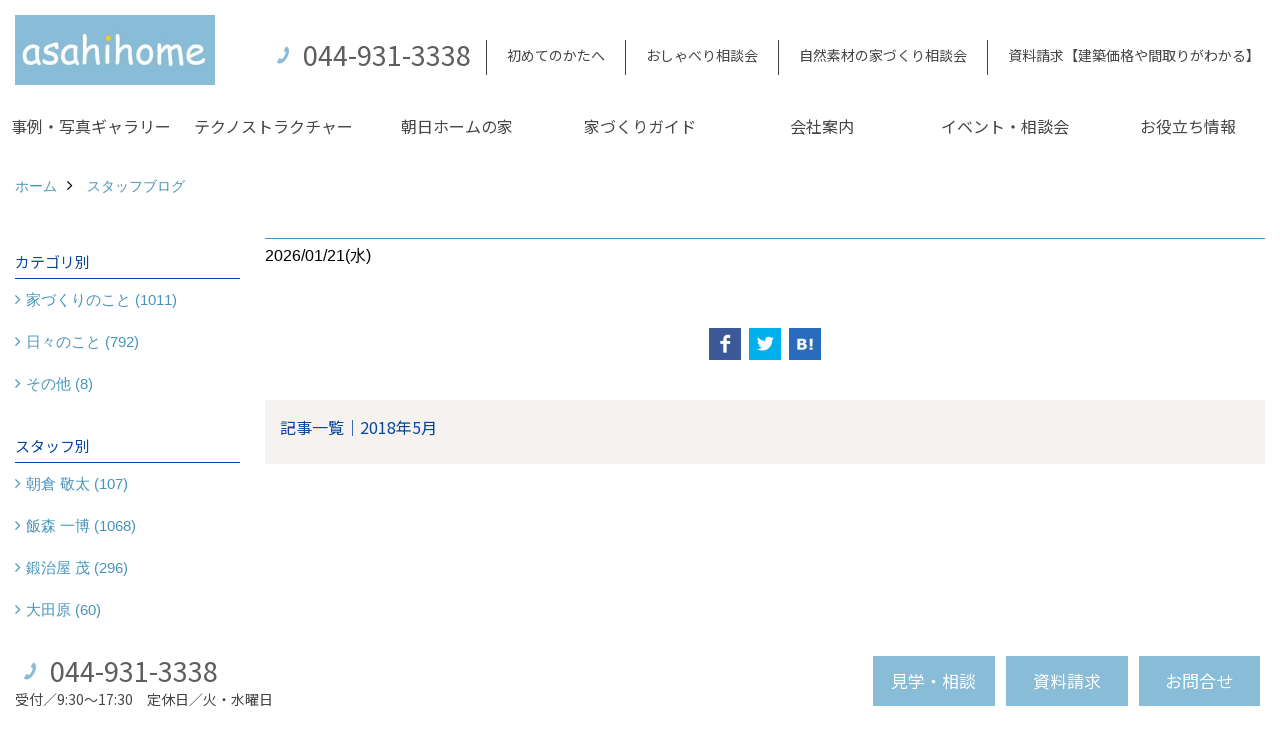

--- FILE ---
content_type: text/html; charset=UTF-8
request_url: https://www.asahi-ouchi.com/co_diary/calender/201805.html
body_size: 10937
content:
<!DOCTYPE html>
<html lang="ja">
<head prefix="og: http://ogp.me/ns# fb: http://ogp.me/ns/fb# article: http://ogp.me/ns/article#">
<meta http-equiv="Content-Type" content="text/html; charset=utf-8">
<base href="https://www.asahi-ouchi.com/">
<title>スタッフブログ 川崎・横浜でこだわりの注文住宅を建てるなら登戸の朝日ホーム公式HP</title>

<meta name="viewport" content="width=device-width,initial-scale=1">
<meta http-equiv="X-UA-Compatible" content="IE=edge">
<meta http-equiv="Expires" content="14400">
<meta name="format-detection" content="telephone=no">
<meta name="keywords" content="スタッフブログ,川崎市,多摩区,麻生区,青葉区,注文住宅,自然素材,テクノストラクチャー,工務店,間取り相談,朝日ホーム">
<meta name="description" content="スタッフブログ あなたの想いが自由に叶う～朝日ホームは本音でゆっくり話せる、お客様のこだわりに寄り添う家づくり。川崎市を中心に注文住宅を建てる工務店です。自然素材や性能等級などのご希望もお気軽にご相談下さい。">


<meta name="SKYPE_TOOLBAR" content="SKYPE_TOOLBAR_PARSER_COMPATIBLE">
<meta name="apple-mobile-web-app-title" content="株式会社朝日ホーム">
<meta property="og:type" content="article" />
<meta property="og:url" content="https://www.asahi-ouchi.com/co_diary/calender/201805.html" />
<meta property="og:title" content="スタッフブログ 川崎・横浜でこだわりの注文住宅を建てるなら登戸の朝日ホーム公式HP" />
<meta property="og:description" content="スタッフブログ あなたの想いが自由に叶う～朝日ホームは本音でゆっくり話せる、お客様のこだわりに寄り添う家づくり。川崎市を中心に注文住宅を建てる工務店です。自然素材や性能等級などのご希望もお気軽にご相談下さい。" />
<meta property="og:image" content="https://www.asahi-ouchi.com/assets/images/ogp_1200_700/1.jpg" />
<meta property="og:site_name" content="麻生区・多摩区・青葉区等でこだわりの注文住宅を叶える朝日ホーム 公式HP" />
<meta property="og:locale" content="ja_JP" />
<meta name="twitter:card" content="summary" />
<meta name="p:domain_verify" content="efe2f54a39bca3159dfcd87bbf31e0d6"/>

<meta name="robots" content="noindex,nofollow">


<link rel="stylesheet" href="assets/css/base.css?v=20260121">
<link rel="preload" href="assets/templates/css/site_design.css?v=20260121" as="style" onload="this.onload=null;this.rel='stylesheet'">

<link rel="stylesheet" href="assets/css/as_co.css?20260121">

<link rel="icon" href="https://www.asahi-ouchi.com/favicon.ico">
<link rel="apple-touch-icon" href="https://www.asahi-ouchi.com/assets/img/apple-touch-icon.png">

<link href="//maxcdn.bootstrapcdn.com/font-awesome/4.7.0/css/font-awesome.min.css" rel="subresource">
<link rel="preconnect" href="https://fonts.googleapis.com">
<link rel="preconnect" href="https://fonts.gstatic.com" crossorigin>
<link href="https://fonts.googleapis.com/css2?family=Noto+Sans+JP&family=Noto+Serif+JP&family=Zen+Kurenaido&display=swap" rel="stylesheet">

<script src="assets/js/jquery-2.2.4.min.js"></script>

<script defer>document.addEventListener('DOMContentLoaded', function(){const imagesDom = document.querySelectorAll('.rte_area img, .lazy img');imagesDom.forEach(img => {const width = img.getAttribute('width');const height = img.getAttribute('height');if (width && height) {img.style.aspectRatio = `${width} / ${height}`;}img.dataset.layzr = img.src;img.src = 'assets/img/blank.gif';});
});</script>



<script>if(self != top){window['ga-disable-G-WN24S7M3WH'] = true;top.location=self.location;}</script>


<script>(function(w,d,s,l,i){w[l]=w[l]||[];w[l].push({'gtm.start':
new Date().getTime(),event:'gtm.js'});var f=d.getElementsByTagName(s)[0],
j=d.createElement(s),dl=l!='dataLayer'?'&l='+l:'';j.async=true;j.src=
'https://www.googletagmanager.com/gtm.js?id='+i+dl;f.parentNode.insertBefore(j,f);
})(window,document,'script','dataLayer','GTM-M9F27K5');</script>

</head>

<body id="page57" class="normal">

<noscript><iframe src="https://www.googletagmanager.com/ns.html?id=GTM-M9F27K5"
height="0" width="0" style="display:none;visibility:hidden"></iframe></noscript>

<a id="top" name="top"></a>
<header>
<section id="header" class="clearfix">

<a href="https://www.asahi-ouchi.com/" id="logo"><img src="./assets/article_image_save/fOW20241218144918.jpg" alt="asahihome" width="400" height="140"></a>
<div id="headBtns" class="clearfix">
<div class="telInfo">
<div class="telicon"><?xml version="1.0" encoding="utf-8"?>
<!-- Generator: Adobe Illustrator 16.0.0, SVG Export Plug-In . SVG Version: 6.00 Build 0)  -->
<!DOCTYPE svg PUBLIC "-//W3C//DTD SVG 1.1//EN" "http://www.w3.org/Graphics/SVG/1.1/DTD/svg11.dtd">
<svg version="1.1" xmlns="http://www.w3.org/2000/svg" xmlns:xlink="http://www.w3.org/1999/xlink" x="0px" y="0px" width="30px" height="30px" viewBox="2.5 18.5 30 30" enable-background="new 2.5 18.5 30 30" xml:space="preserve">
<path d="M18.918,34.674c-0.809,1.379-1.676,2.342-2.609,2.95c-0.875,0.534,0,0-1.572-0.935c-0.246-0.15-0.707-0.354-0.854-0.107l-2.305,3.928c-0.19,0.32-0.022,0.615,0.522,0.963c2.592,1.635,6.643-0.646,9.324-5.213c2.684-4.57,2.783-9.349,0.189-10.988c-0.547-0.347-0.881-0.36-1.066-0.043l-2.305,3.93c-0.146,0.242,0.24,0.578,0.48,0.738c1.524,1.021,1.58-0.037,1.524,1.021C20.156,32.057,19.727,33.296,18.918,34.674z"/>
</svg>
</div>
<span class="tlb bc2 wf1">044-931-3338</span>
</div>
<ul class="flx">
<li class="btn01"><a class="wf1 bc2" href="co_navi/914947537a600194a4d96712a42fb52f-502.html" id="header_menu01">初めてのかたへ</a></li>
<li class="btn02"><a class="wf1 bc2" href="co_event/d5a3b09fe7db3a854466d42defb394e9.html" id="header_menu02">おしゃべり相談会</a></li>
<li class="btn03"><a class="wf1 bc2" href="co_event/1a5d06784524459bb1aed9eb8355ca0f-0.html" id="header_menu03">自然素材の家づくり相談会</a></li>
<li class="btn04"><a class="wf1 bc2" href="siryo/select.html" id="header_menu04">資料請求【建築価格や間取りがわかる】</a></li>
</ul>
</div>
<div class="spbtn"><div class="menu-button"><span class="tbn lbg"></span><span class="mbn lbg"></span><span class="bbn lbg"></span></div></div>
</section>
<nav id="navi" class="bg5">
<ul data-breakpoint="1000" class="navi_p bg3">
<li class="sp csb"><a class="wf1 nbc wbg solid bda bl" href="co_navi/914947537a600194a4d96712a42fb52f-502.html" id="menu01">初めてのかたへ</a></li>
<li class="sp csb"><a class="wf1 nbc wbg solid bda bl" href="co_event/d5a3b09fe7db3a854466d42defb394e9.html" id="menu02">おしゃべり相談会</a></li>
<li class="sp csb"><a class="wf1 nbc wbg solid bda bl" href="co_event/1a5d06784524459bb1aed9eb8355ca0f-0.html" id="menu03">自然素材の家づくり相談会</a></li>
<li class="sp csb"><a class="wf1 nbc wbg solid bda bl" href="siryo/select.html" id="menu04">資料請求【建築価格や間取りがわかる】</a></li>
<li class="sp"><div class="snsBox">
<a href="https://s.lmes.jp/landing-qr/1661142721-PBmJpYOr?uLand=5J9Bzg" target="_blank"><img src="./assets/article_image_save/gRC20220704121405r.png" alt="LINE" width="30" height="30"></a><a href="https://www.instagram.com/asahiouchi/" target="_blank"><img src="./assets/article_image_save/vyz20220704121255r.png" alt=" Instagram" width="30" height="30"></a><a href="https://www.pinterest.jp/asahihome/_saved/" target="_blank"><img src="./assets/article_image_save/oXH20220704121320r.png" alt="Pinterest" width="30" height="30"></a><a href="https://www.youtube.com/channel/UCjRtdvTqTtJlnhJ_eusY84g" target="_blank"><img src="./assets/article_image_save/eyK20220704121344r.png" alt="Youtube" width="30" height="30"></a><a href="https://www.tiktok.com/@asahihome" target="_blank"><img src="./assets/article_image_save/AwU20230118124325r.png" alt="TikTok" width="30" height="30"></a></div>
</li>
<li id="gn1"><a class="wf1 nbc" id="menu事例・写真ギャラリー" href="co_photo.html">事例・写真ギャラリー</a><ul class="solid bda lbl wbg"><li class="bl"><a class="wf1 bc2 bg2" id="menuフォトギャラリー" href="co_photo.html">フォトギャラリー</a></li><li class="bl"><a class="wf1 bc2 bg2" id="menu完工事例" href="co_kanko_voice.html">完工事例</a></li><li class="bl"><a class="wf1 bc2 bg2" id="menu間取り事例集" href="co_navi/34d397c2834218e5c004c8ef6f5c23e4-397.html">間取り事例集</a></li><li class="bl"><a class="wf1 bc2 bg2" id="menuお客様の声" href="co_visit.html">お客様の声</a></li><li class="bl"><span class="touch-button sbg wbc">閉じる</span></li></ul></li><li id="gn2"><a class="wf1 nbc" id="menuテクノストラクチャー" href="co_navi/a7a016b5d0183990a3a9c073ec09777a-495.html">テクノストラクチャー</a><ul class="solid bda lbl wbg"><li class="bl"><a class="wf1 bc2 bg2" id="menuテクノストラクチャーEX" href="co_navi/a7a016b5d0183990a3a9c073ec09777a-495.html">テクノストラクチャーEX</a></li><li class="bl"><a class="wf1 bc2 bg2" id="menuパナソニックビルダーズグループ" href="co_navi/bc005c6758d0334007bb8949c952f311-501.html">パナソニックビルダーズグループ</a></li><li class="bl"><span class="touch-button sbg wbc">閉じる</span></li></ul></li><li id="gn3"><a class="wf1 nbc" id="menu朝日ホームの家" href="co_navi/914947537a600194a4d96712a42fb52f-502.html">朝日ホームの家</a><ul class="solid bda lbl wbg"><li class="bl"><a class="wf1 bc2 bg2" id="menu初めてのかたへ" href="co_navi/914947537a600194a4d96712a42fb52f-502.html">初めてのかたへ</a></li><li class="bl"><a class="wf1 bc2 bg2" id="menu高性能な家を叶える標準仕様" href="co_navi/9a388a6f9baae538bbf5af23c5c7882a-499.html">高性能な家を叶える標準仕様</a></li><li class="bl"><a class="wf1 bc2 bg2" id="menu自然素材を使用した体にやさしい家" href="co_navi/656959ac0c01cbbdbd224df295de851c-500.html">自然素材を使用した体にやさしい家</a></li><li class="bl"><a class="wf1 bc2 bg2" id="menu朝日ホームが大切にしていること" href="co_navi/ed2d405634bec4178b4a171bfb482e84-446.html">朝日ホームが大切にしていること</a></li><li class="bl"><a class="wf1 bc2 bg2" id="menu朝日ホームの特徴" href="co_navi/f310da5feeaee032a8da3f6516c40be3-433.html">朝日ホームの特徴</a></li><li class="bl"><a class="wf1 bc2 bg2" id="menu朝日ホームの家づくり" href="co_navi/c0837a946102ddd96f6f516784c2d4bb-470.html">朝日ホームの家づくり</a></li><li class="bl"><span class="touch-button sbg wbc">閉じる</span></li></ul></li><li id="gn4"><a class="wf1 nbc" id="menu家づくりガイド" href="co_navi/34b9a5ff8b1fbc9e4f7b98195f7688b5-488.html">家づくりガイド</a><ul class="solid bda lbl wbg"><li class="bl"><a class="wf1 bc2 bg2" id="menu知っておきたい「構造」のこと" href="co_navi/34b9a5ff8b1fbc9e4f7b98195f7688b5-488.html">知っておきたい「構造」のこと</a></li><li class="bl"><a class="wf1 bc2 bg2" id="menu知っておきたい「性能」のこと" href="co_navi/e3a6aa95f3046761dd5abd218f6077a1-489.html">知っておきたい「性能」のこと</a></li><li class="bl"><a class="wf1 bc2 bg2" id="menu家づくりの流れ～あなたの家が建つまで～" href="co_navi/13b823273d9ec94e38ae379759be0cd4-435.html">家づくりの流れ～あなたの家が建つまで～</a></li><li class="bl"><a class="wf1 bc2 bg2" id="menu注文住宅について" href="co_navi/f7ed5833752f392ba966d120fe01ef85-436.html">注文住宅について</a></li><li class="bl"><a class="wf1 bc2 bg2" id="menuよくあるご質問" href="co_navi/78395e5de2d8a661a10d6d66343a17e7-438.html">よくあるご質問</a></li><li class="bl"><span class="touch-button sbg wbc">閉じる</span></li></ul></li><li id="gn5"><a class="wf1 nbc" id="menu会社案内" href="co_navi/55ad3e35693e03f0d09ad91f19cae1cb-318.html">会社案内</a><ul class="solid bda lbl wbg"><li class="bl"><a class="wf1 bc2 bg2" id="menu会社概要" href="co_navi/55ad3e35693e03f0d09ad91f19cae1cb-318.html">会社概要</a></li><li class="bl"><a class="wf1 bc2 bg2" id="menuアクセス" href="co_navi/276214dcb039eb3240d5a6587cb17856-319.html">アクセス</a></li><li class="bl"><a class="wf1 bc2 bg2" id="menuスタッフ紹介" href="co_staff.html">スタッフ紹介</a></li><li class="bl"><a class="wf1 bc2 bg2" id="menuスタッフブログ" href="co_diary.html">スタッフブログ</a></li><li class="bl"><a class="wf1 bc2 bg2" id="menu朝日ホーム公式SNS" href="co_navi/40ed604b728e73d2dad37984d342a470-402.html">朝日ホーム公式SNS</a></li><li class="bl"><a class="wf1 bc2 bg2" id="menuプライバシーポリシー" href="co_navi/38913c30373cdc7e81391880fcd8ad4e-323.html">プライバシーポリシー</a></li><li class="bl"><a class="wf1 bc2 bg2" id="menuZEHビルダーズ" href="co_navi/50fb378eb40789d18d4f6b12cc023227-505.html">ZEHビルダーズ</a></li><li class="bl"><a class="wf1 bc2 bg2" id="menuお知らせ" href="co_navi/87d22331c64a8df641f5a3edc0cd26ce-346.html">お知らせ</a></li><li class="bl"><span class="touch-button sbg wbc">閉じる</span></li></ul></li><li id="gn6"><a class="wf1 nbc" id="menuイベント・相談会" href="co_event/d5a3b09fe7db3a854466d42defb394e9.html">イベント・相談会</a><ul class="solid bda lbl wbg"><li class="bl"><a class="wf1 bc2 bg2" id="menuおしゃべり相談会　-ゆっくり話して家づくりの疑問を解消-" href="co_event/d5a3b09fe7db3a854466d42defb394e9.html">おしゃべり相談会　-ゆっくり話して家づくりの疑問を解消-</a></li><li class="bl"><a class="wf1 bc2 bg2" id="menu自然素材の家づくり相談会　-体にやさしい住まいづくり-" href="https://www.asahi-ouchi.com/co_event/1a5d06784524459bb1aed9eb8355ca0f-0.html" target="_blank">自然素材の家づくり相談会　-体にやさしい住まいづくり-</a></li><li class="bl"><a class="wf1 bc2 bg2" id="menu【施工範囲の土地限定】土地のセカンドオピニオン" href="https://www.asahi-ouchi.com/co_event/2b9bfc2da8dc35ebbdcaef644cc571a0-0.html" target="_blank">【施工範囲の土地限定】土地のセカンドオピニオン</a></li><li class="bl"><a class="wf1 bc2 bg2" id="menu一級建築士と考える『間取り相談会』" href="https://www.asahi-ouchi.com/co_event/433138d9ff64ec749f95ce1227342de3.html" target="_blank">一級建築士と考える『間取り相談会』</a></li><li class="bl"><a class="wf1 bc2 bg2" id="menuLINEやZoomでオンライン相談" href="co_event/a6da61537bd5933bfd4c0c0fba3c97fb-0.html">LINEやZoomでオンライン相談</a></li><li class="bl"><a class="wf1 bc2 bg2" id="menu家づくりを始める前に知っておきたい耐震の真実　-家族を守る住まい-" href="co_event/50aefa9f47c25b06c68ea69db5b8bf78-0.html">家づくりを始める前に知っておきたい耐震の真実　-家族を守る住まい-</a></li><li class="bl"><span class="touch-button sbg wbc">閉じる</span></li></ul></li><li id="gn7"><a class="wf1 nbc" id="menuお役立ち情報" href="https://www.asahi-ouchi.com/co_mame.html" target="_blank">お役立ち情報</a><ul class="solid bda lbl wbg"><li class="bl"><a class="wf1 bc2 bg2" id="menuLINEコラム" href="https://www.asahi-ouchi.com/co_mame.html" target="_blank">LINEコラム</a></li><li class="bl"><a class="wf1 bc2 bg2" id="menu収納" href="co_mame/c/190/353/">収納</a></li><li class="bl"><a class="wf1 bc2 bg2" id="menuインテリア" href="co_mame/c/190/191/">インテリア</a></li><li class="bl"><a class="wf1 bc2 bg2" id="menuマネー" href="co_mame/c/190/366/">マネー</a></li><li class="bl"><a class="wf1 bc2 bg2" id="menu防災" href="co_mame/c/190/395/">防災</a></li><li class="bl"><a class="wf1 bc2 bg2" id="menuペット" href="co_navi/94fafd98ed8bdbc2fd0e641f3ad1c514-482.html">ペット</a></li><li class="bl"><span class="touch-button sbg wbc">閉じる</span></li></ul></li>

<li class="sp"><a class="wf1 nbc wbg" href="sitemap.html" id="menu_sitemap">サイトマップ</a></li>
<li class="sp"><div class="menu-button sbg wbc">メニューを閉じる</div></li>
</ul>
</nav>
</header>
<main id="wrapper">
<article>

<section id="contents" class="clf">


<div id="breadCrumbs" class="clearfix">
<ul itemscope itemtype="http://schema.org/BreadcrumbList">
<li itemprop="itemListElement" itemscope itemtype="http://schema.org/ListItem"><a href="https://www.asahi-ouchi.com/" itemprop="item"><span itemprop="name">ホーム</span></a><meta itemprop="position" content="1" /></li>
<li itemprop="itemListElement" itemscope itemtype="http://schema.org/ListItem"><a href="https://www.asahi-ouchi.com/co_diary.html" itemprop="item"><span itemprop="name">スタッフブログ</span></a><meta itemprop="position" content="2" /></li>
</ul>
</div>


<div id="mainCont">



<div id="articleTitle" class="diary">
<h1 class="wf1 tbc bdb solid lbl"></h1>
<div class="info">
<span>2026/01/21(水)</span>
</div>
</div>


<div class="rte_area">


</div>

<nav class="sns">
<ul>
<li class="facebook"><a href="https://www.facebook.com/share.php?u=https://www.asahi-ouchi.com/co_diary/calender/201805.html" onclick="window.open(this.href,'facebookwindow','width=550,height=450,personalbar=0,toolbar=0,scrollbars=1,resizable=1');return false;"><img width="32" height="32" src="assets/img/share/icon_fb.png" alt="Facebook - いいね" /></a></li>
<li class="twitter"><a href="https://twitter.com/share?text=&url=https://www.asahi-ouchi.com/co_diary/calender/201805.html" onClick="window.open(encodeURI(decodeURI(this.href)), 'tweetwindow', 'width=650, height=470, personalbar=0, toolbar=0, scrollbars=1, sizable=1'); return false;" rel="nofollow"><img width="32" height="32" src="assets/img/share/icon_tw.png" alt="Twitter - ツイート"></a></li>
<li class="line"><a href="https://line.me/R/msg/text/?株式会社朝日ホーム  https://www.asahi-ouchi.com/co_diary/calender/201805.html"><img width="32" height="32" src="assets/img/share/icon_ln.png" alt="LINEで送る" /></a></li>
<li class="hatena"><a href="https://b.hatena.ne.jp/entry/https://www.asahi-ouchi.com/co_diary/calender/201805.html" class="hatena-bookmark-button" data-hatena-bookmark-title="株式会社朝日ホーム " data-hatena-bookmark-layout="simple" data-hatena-bookmark-lang="ja" title="このエントリーをはてなブックマークに追加"><img width="32" height="32" src="assets/img/share/icon_hb.png" alt="この記事をはてなブックマークに追加" style="border: none;" /></a></li>
</ul>
</nav>

<aside id="article_list" class="bg4">
<h2 class="wf1 tbc">記事一覧｜2018年5月</h2>
<ul>
</ul>
</aside>

<form name="pager_form" method="GET" action=""><input type="hidden" name="current" value="1"/></form>


</div>


<aside id="side_menu_diary">

<div id="dCatList">
<h2 class="wf1 tbc bdb solid bbl">カテゴリ別</h2>
<ul class="cate_sub">
<li><a href="co_diary/c/1/2/">家づくりのこと (1011)</a></li><li><a href="co_diary/c/1/3/">日々のこと (792)</a></li><li><a href="co_diary/c/1/4/">その他 (8)</a></li></ul>
<h2 class="wf1 tbc bdb solid bbl">スタッフ別</h2>
<ul class="cate_sub">
<li><a href="co_diary/c/89/111/">朝倉 敬太 (107)</a></li><li><a href="co_diary/c/89/112/">飯森 一博 (1068)</a></li><li><a href="co_diary/c/89/181/">鍛治屋 茂 (296)</a></li><li><a href="co_diary/c/89/116/">大田原 (60)</a></li><li><a href="co_diary/c/89/467/">まめみ (54)</a></li><li><a href="co_diary/c/89/114/">未分類 (21)</a></li><li><a href="co_diary/c/89/468/">朝倉 聖太 (55)</a></li><li><a href="co_diary/c/89/469/">あんぱん (110)</a></li></ul>
</div>


<div id="calendar" class="bg2">
<h2 class="wf1 bc2 tac bdb solid bbl">2018年5月</h2>
<table class="bc2">
<thead><tr><th>日</th><th>月</th><th>火</th><th>水</th><th>木</th><th>金</th><th>土</th></tr></thead>
<tbody>
<tr>
<td>&nbsp;</td>
<td>&nbsp;</td>
<td>1</td>
<td>2</td>
<td>3</td>
<td>4</td>
<td>5</td>
</tr>
<tr>
<td>6</td>
<td>7</td>
<td>8</td>
<td>9</td>
<td>10</td>
<td>11</td>
<td>12</td>
</tr>
<tr>
<td>13</td>
<td>14</td>
<td>15</td>
<td>16</td>
<td>17</td>
<td>18</td>
<td>19</td>
</tr>
<tr>
<td>20</td>
<td>21</td>
<td>22</td>
<td>23</td>
<td>24</td>
<td>25</td>
<td>26</td>
</tr>
<tr>
<td>27</td>
<td>28</td>
<td>29</td>
<td>30</td>
<td>31</td>
<td>&nbsp;</td>
<td>&nbsp;</td>
</tr>
</tbody>
</table>
<div class="clearfix np bdt solid bbl"><a class="prev" href="co_diary/calender/201804.html">前月</a><a class="next" href="co_diary/calender/201806.html">翌月</a></div>
</div>



<div id="archiveBox">
<h2 class="wf1 tbc bdb solid bbl">アーカイブ</h2>
<form name="archive" method="POST" action="">
<select name="number" id="number_select" onchange="document.location=form.number.options[form.number.selectedIndex].value;">
<option selected="selected">月別で見る</option>
<option value="co_diary/calender/202601.html"><a href="co_diary/calender/202601.html">2026年01月(4 件)</a></option>
<option value="co_diary/calender/202512.html"><a href="co_diary/calender/202512.html">2025年12月(4 件)</a></option>
<option value="co_diary/calender/202511.html"><a href="co_diary/calender/202511.html">2025年11月(1 件)</a></option>
<option value="co_diary/calender/202510.html"><a href="co_diary/calender/202510.html">2025年10月(4 件)</a></option>
<option value="co_diary/calender/202509.html"><a href="co_diary/calender/202509.html">2025年09月(6 件)</a></option>
<option value="co_diary/calender/202508.html"><a href="co_diary/calender/202508.html">2025年08月(7 件)</a></option>
<option value="co_diary/calender/202507.html"><a href="co_diary/calender/202507.html">2025年07月(8 件)</a></option>
<option value="co_diary/calender/202506.html"><a href="co_diary/calender/202506.html">2025年06月(5 件)</a></option>
<option value="co_diary/calender/202505.html"><a href="co_diary/calender/202505.html">2025年05月(7 件)</a></option>
<option value="co_diary/calender/202504.html"><a href="co_diary/calender/202504.html">2025年04月(9 件)</a></option>
<option value="co_diary/calender/202503.html"><a href="co_diary/calender/202503.html">2025年03月(11 件)</a></option>
<option value="co_diary/calender/202502.html"><a href="co_diary/calender/202502.html">2025年02月(13 件)</a></option>
<option value="co_diary/calender/202501.html"><a href="co_diary/calender/202501.html">2025年01月(13 件)</a></option>
<option value="co_diary/calender/202412.html"><a href="co_diary/calender/202412.html">2024年12月(14 件)</a></option>
<option value="co_diary/calender/202411.html"><a href="co_diary/calender/202411.html">2024年11月(16 件)</a></option>
<option value="co_diary/calender/202410.html"><a href="co_diary/calender/202410.html">2024年10月(26 件)</a></option>
<option value="co_diary/calender/202409.html"><a href="co_diary/calender/202409.html">2024年09月(22 件)</a></option>
<option value="co_diary/calender/202408.html"><a href="co_diary/calender/202408.html">2024年08月(15 件)</a></option>
<option value="co_diary/calender/202407.html"><a href="co_diary/calender/202407.html">2024年07月(20 件)</a></option>
<option value="co_diary/calender/202406.html"><a href="co_diary/calender/202406.html">2024年06月(22 件)</a></option>
<option value="co_diary/calender/202405.html"><a href="co_diary/calender/202405.html">2024年05月(16 件)</a></option>
<option value="co_diary/calender/202404.html"><a href="co_diary/calender/202404.html">2024年04月(18 件)</a></option>
<option value="co_diary/calender/202403.html"><a href="co_diary/calender/202403.html">2024年03月(15 件)</a></option>
<option value="co_diary/calender/202402.html"><a href="co_diary/calender/202402.html">2024年02月(12 件)</a></option>
<option value="co_diary/calender/202401.html"><a href="co_diary/calender/202401.html">2024年01月(10 件)</a></option>
<option value="co_diary/calender/202312.html"><a href="co_diary/calender/202312.html">2023年12月(16 件)</a></option>
<option value="co_diary/calender/202311.html"><a href="co_diary/calender/202311.html">2023年11月(21 件)</a></option>
<option value="co_diary/calender/202310.html"><a href="co_diary/calender/202310.html">2023年10月(25 件)</a></option>
<option value="co_diary/calender/202309.html"><a href="co_diary/calender/202309.html">2023年09月(24 件)</a></option>
<option value="co_diary/calender/202308.html"><a href="co_diary/calender/202308.html">2023年08月(21 件)</a></option>
<option value="co_diary/calender/202307.html"><a href="co_diary/calender/202307.html">2023年07月(30 件)</a></option>
<option value="co_diary/calender/202306.html"><a href="co_diary/calender/202306.html">2023年06月(19 件)</a></option>
<option value="co_diary/calender/202305.html"><a href="co_diary/calender/202305.html">2023年05月(16 件)</a></option>
<option value="co_diary/calender/202304.html"><a href="co_diary/calender/202304.html">2023年04月(18 件)</a></option>
<option value="co_diary/calender/202303.html"><a href="co_diary/calender/202303.html">2023年03月(22 件)</a></option>
<option value="co_diary/calender/202302.html"><a href="co_diary/calender/202302.html">2023年02月(17 件)</a></option>
<option value="co_diary/calender/202301.html"><a href="co_diary/calender/202301.html">2023年01月(19 件)</a></option>
<option value="co_diary/calender/202212.html"><a href="co_diary/calender/202212.html">2022年12月(17 件)</a></option>
<option value="co_diary/calender/202211.html"><a href="co_diary/calender/202211.html">2022年11月(20 件)</a></option>
<option value="co_diary/calender/202210.html"><a href="co_diary/calender/202210.html">2022年10月(23 件)</a></option>
<option value="co_diary/calender/202209.html"><a href="co_diary/calender/202209.html">2022年09月(23 件)</a></option>
<option value="co_diary/calender/202208.html"><a href="co_diary/calender/202208.html">2022年08月(16 件)</a></option>
<option value="co_diary/calender/202207.html"><a href="co_diary/calender/202207.html">2022年07月(21 件)</a></option>
<option value="co_diary/calender/202206.html"><a href="co_diary/calender/202206.html">2022年06月(14 件)</a></option>
<option value="co_diary/calender/202205.html"><a href="co_diary/calender/202205.html">2022年05月(16 件)</a></option>
<option value="co_diary/calender/202204.html"><a href="co_diary/calender/202204.html">2022年04月(19 件)</a></option>
<option value="co_diary/calender/202203.html"><a href="co_diary/calender/202203.html">2022年03月(20 件)</a></option>
<option value="co_diary/calender/202202.html"><a href="co_diary/calender/202202.html">2022年02月(19 件)</a></option>
<option value="co_diary/calender/202201.html"><a href="co_diary/calender/202201.html">2022年01月(21 件)</a></option>
<option value="co_diary/calender/202112.html"><a href="co_diary/calender/202112.html">2021年12月(23 件)</a></option>
<option value="co_diary/calender/202111.html"><a href="co_diary/calender/202111.html">2021年11月(21 件)</a></option>
<option value="co_diary/calender/202110.html"><a href="co_diary/calender/202110.html">2021年10月(23 件)</a></option>
<option value="co_diary/calender/202109.html"><a href="co_diary/calender/202109.html">2021年09月(21 件)</a></option>
<option value="co_diary/calender/202108.html"><a href="co_diary/calender/202108.html">2021年08月(15 件)</a></option>
<option value="co_diary/calender/202107.html"><a href="co_diary/calender/202107.html">2021年07月(25 件)</a></option>
<option value="co_diary/calender/202106.html"><a href="co_diary/calender/202106.html">2021年06月(19 件)</a></option>
<option value="co_diary/calender/202105.html"><a href="co_diary/calender/202105.html">2021年05月(18 件)</a></option>
<option value="co_diary/calender/202104.html"><a href="co_diary/calender/202104.html">2021年04月(17 件)</a></option>
<option value="co_diary/calender/202103.html"><a href="co_diary/calender/202103.html">2021年03月(25 件)</a></option>
<option value="co_diary/calender/202102.html"><a href="co_diary/calender/202102.html">2021年02月(18 件)</a></option>
<option value="co_diary/calender/202101.html"><a href="co_diary/calender/202101.html">2021年01月(20 件)</a></option>
<option value="co_diary/calender/202012.html"><a href="co_diary/calender/202012.html">2020年12月(19 件)</a></option>
<option value="co_diary/calender/202011.html"><a href="co_diary/calender/202011.html">2020年11月(33 件)</a></option>
<option value="co_diary/calender/202010.html"><a href="co_diary/calender/202010.html">2020年10月(22 件)</a></option>
<option value="co_diary/calender/202009.html"><a href="co_diary/calender/202009.html">2020年09月(26 件)</a></option>
<option value="co_diary/calender/202008.html"><a href="co_diary/calender/202008.html">2020年08月(26 件)</a></option>
<option value="co_diary/calender/202007.html"><a href="co_diary/calender/202007.html">2020年07月(35 件)</a></option>
<option value="co_diary/calender/202006.html"><a href="co_diary/calender/202006.html">2020年06月(38 件)</a></option>
<option value="co_diary/calender/202005.html"><a href="co_diary/calender/202005.html">2020年05月(35 件)</a></option>
<option value="co_diary/calender/202004.html"><a href="co_diary/calender/202004.html">2020年04月(41 件)</a></option>
<option value="co_diary/calender/202003.html"><a href="co_diary/calender/202003.html">2020年03月(37 件)</a></option>
<option value="co_diary/calender/202002.html"><a href="co_diary/calender/202002.html">2020年02月(33 件)</a></option>
<option value="co_diary/calender/202001.html"><a href="co_diary/calender/202001.html">2020年01月(23 件)</a></option>
<option value="co_diary/calender/201912.html"><a href="co_diary/calender/201912.html">2019年12月(26 件)</a></option>
<option value="co_diary/calender/201911.html"><a href="co_diary/calender/201911.html">2019年11月(40 件)</a></option>
<option value="co_diary/calender/201910.html"><a href="co_diary/calender/201910.html">2019年10月(36 件)</a></option>
<option value="co_diary/calender/201909.html"><a href="co_diary/calender/201909.html">2019年09月(33 件)</a></option>
<option value="co_diary/calender/201908.html"><a href="co_diary/calender/201908.html">2019年08月(24 件)</a></option>
<option value="co_diary/calender/201907.html"><a href="co_diary/calender/201907.html">2019年07月(30 件)</a></option>
<option value="co_diary/calender/201906.html"><a href="co_diary/calender/201906.html">2019年06月(27 件)</a></option>
<option value="co_diary/calender/201905.html"><a href="co_diary/calender/201905.html">2019年05月(23 件)</a></option>
<option value="co_diary/calender/201904.html"><a href="co_diary/calender/201904.html">2019年04月(29 件)</a></option>
<option value="co_diary/calender/201903.html"><a href="co_diary/calender/201903.html">2019年03月(45 件)</a></option>
<option value="co_diary/calender/201902.html"><a href="co_diary/calender/201902.html">2019年02月(39 件)</a></option>
<option value="co_diary/calender/201901.html"><a href="co_diary/calender/201901.html">2019年01月(43 件)</a></option>
<option value="co_diary/calender/201610.html"><a href="co_diary/calender/201610.html">2016年10月(1 件)</a></option>
<option value="co_diary/calender/201403.html"><a href="co_diary/calender/201403.html">2014年03月(1 件)</a></option>
</select>
</form>
</div>



<div id="spCat">
<form>
<select name="category" onchange="document.location=form.category.options[form.category.selectedIndex].value;">
<option selected="selected">カテゴリ別</option>
<option value="co_diary/c/1/2/">家づくりのこと(1011)<option value="co_diary/c/1/3/">日々のこと(792)<option value="co_diary/c/1/4/">その他(8)</select>
</form>
<form>
<select name="category" onchange="document.location=form.category.options[form.category.selectedIndex].value;">
<option selected="selected">スタッフ別</option>
<option value="co_diary/c/89/111/">朝倉 敬太(107)<option value="co_diary/c/89/112/">飯森 一博(1068)<option value="co_diary/c/89/181/">鍛治屋 茂(296)<option value="co_diary/c/89/116/">大田原(60)<option value="co_diary/c/89/467/">まめみ(54)<option value="co_diary/c/89/114/">未分類(21)<option value="co_diary/c/89/468/">朝倉 聖太(55)<option value="co_diary/c/89/469/">あんぱん(110)</select>
</form>
</div>
</aside>

</section>
</article>
</main>
<footer class="wbg">
<section id="footerMenu" class="flx wrap">
<div class="fmenu">
<h5 class="wf1"><label for="menu1" class="pt">事例・写真ギャラリー</label></h5>
<input type="checkbox" id="menu1" class="accordion" />
<ul id="links1">
<li><a href="co_photo.html" class="pt">フォトギャラリー</a></li><li><a href="co_kanko_voice.html" class="pt">完工事例</a></li><li><a href="co_navi/34d397c2834218e5c004c8ef6f5c23e4-397.html" class="pt">間取り事例集 (13)</a></li><li><a href="co_visit.html" class="pt">お客様の声</a></li></ul>
</div>
<div class="fmenu">
<h5 class="wf1"><label for="menu2" class="pt">テクノストラクチャー</label></h5>
<input type="checkbox" id="menu2" class="accordion" />
<ul id="links2">
<li><a href="co_navi/a7a016b5d0183990a3a9c073ec09777a-495.html" class="pt">テクノストラクチャーEX</a></li><li><a href="co_navi/bc005c6758d0334007bb8949c952f311-501.html" class="pt">パナソニックビルダーズグループ</a></li></ul>
</div>
<div class="fmenu">
<h5 class="wf1"><label for="menu3" class="pt">朝日ホームの家</label></h5>
<input type="checkbox" id="menu3" class="accordion" />
<ul id="links3">
<li><a href="co_navi/914947537a600194a4d96712a42fb52f-502.html" class="pt">初めてのかたへ</a></li><li><a href="co_navi/9a388a6f9baae538bbf5af23c5c7882a-499.html" class="pt">高性能な家を叶える標準仕様</a></li><li><a href="co_navi/656959ac0c01cbbdbd224df295de851c-500.html" class="pt">自然素材を使用した体にやさしい家</a></li><li><a href="co_navi/ed2d405634bec4178b4a171bfb482e84-446.html" class="pt">朝日ホームが大切にしていること</a></li><li><a href="co_navi/f310da5feeaee032a8da3f6516c40be3-433.html" class="pt">朝日ホームの特徴</a></li><li><a href="co_navi/c0837a946102ddd96f6f516784c2d4bb-470.html" class="pt">朝日ホームの家づくり</a></li></ul>
</div>
<div class="fmenu">
<h5 class="wf1"><label for="menu4" class="pt">家づくりガイド</label></h5>
<input type="checkbox" id="menu4" class="accordion" />
<ul id="links4">
<li><a href="co_navi/34b9a5ff8b1fbc9e4f7b98195f7688b5-488.html" class="pt">知っておきたい「構造」のこと</a></li><li><a href="co_navi/e3a6aa95f3046761dd5abd218f6077a1-489.html" class="pt">知っておきたい「性能」のこと</a></li><li><a href="co_navi/13b823273d9ec94e38ae379759be0cd4-435.html" class="pt">家づくりの流れ～あなたの家が建つまで～</a></li><li><a href="co_navi/f7ed5833752f392ba966d120fe01ef85-436.html" class="pt">注文住宅について (9)</a></li><li><a href="co_navi/78395e5de2d8a661a10d6d66343a17e7-438.html" class="pt">よくあるご質問 (64)</a></li></ul>
</div>
<div class="fmenu">
<h5 class="wf1"><label for="menu5" class="pt">会社案内</label></h5>
<input type="checkbox" id="menu5" class="accordion" />
<ul id="links5">
<li><a href="co_navi/55ad3e35693e03f0d09ad91f19cae1cb-318.html" class="pt">会社概要</a></li><li><a href="co_navi/276214dcb039eb3240d5a6587cb17856-319.html" class="pt">アクセス</a></li><li><a href="co_staff.html" class="pt">スタッフ紹介</a></li><li><a href="co_diary.html" class="pt">スタッフブログ</a></li><li><a href="co_navi/40ed604b728e73d2dad37984d342a470-402.html" class="pt">朝日ホーム公式SNS (2)</a></li><li><a href="co_navi/38913c30373cdc7e81391880fcd8ad4e-323.html" class="pt">プライバシーポリシー</a></li><li><a href="co_navi/50fb378eb40789d18d4f6b12cc023227-505.html" class="pt">ZEHビルダーズ</a></li><li><a href="co_navi/87d22331c64a8df641f5a3edc0cd26ce-346.html" class="pt">お知らせ (9)</a></li></ul>
</div>
<div class="fmenu">
<h5 class="wf1"><label for="menu6" class="pt">イベント・相談会</label></h5>
<input type="checkbox" id="menu6" class="accordion" />
<ul id="links6">
<li><a href="co_event/d5a3b09fe7db3a854466d42defb394e9.html" class="pt">おしゃべり相談会　-ゆっくり話して家づくりの疑問を解消-</a></li><li><a href="https://www.asahi-ouchi.com/co_event/1a5d06784524459bb1aed9eb8355ca0f-0.html" target="_blank" class="pt">自然素材の家づくり相談会　-体にやさしい住まいづくり-</a></li><li><a href="https://www.asahi-ouchi.com/co_event/2b9bfc2da8dc35ebbdcaef644cc571a0-0.html" target="_blank" class="pt">【施工範囲の土地限定】土地のセカンドオピニオン</a></li><li><a href="https://www.asahi-ouchi.com/co_event/433138d9ff64ec749f95ce1227342de3.html" target="_blank" class="pt">一級建築士と考える『間取り相談会』</a></li><li><a href="co_event/a6da61537bd5933bfd4c0c0fba3c97fb-0.html" class="pt">LINEやZoomでオンライン相談</a></li><li><a href="co_event/50aefa9f47c25b06c68ea69db5b8bf78-0.html" class="pt">家づくりを始める前に知っておきたい耐震の真実　-家族を守る住まい-</a></li></ul>
</div>
<div class="fmenu">
<h5 class="wf1"><label for="menu7" class="pt">お役立ち情報</label></h5>
<input type="checkbox" id="menu7" class="accordion" />
<ul id="links7">
<li><a href="https://www.asahi-ouchi.com/co_mame.html" target="_blank" class="pt">LINEコラム</a></li><li><a href="co_mame/c/190/353/" class="pt">収納</a></li><li><a href="co_mame/c/190/191/" class="pt">インテリア</a></li><li><a href="co_mame/c/190/366/" class="pt">マネー</a></li><li><a href="co_mame/c/190/395/" class="pt">防災</a></li><li><a href="co_navi/94fafd98ed8bdbc2fd0e641f3ad1c514-482.html" class="pt">ペット</a></li></ul>
</div>

</section>

<section id="companyInfo" class="inner">
<aside class="snsBox">
<ul class="flx">
<li><a href="https://s.lmes.jp/landing-qr/1661142721-PBmJpYOr?uLand=5J9Bzg" target="_blank"><img src="./assets/article_image_save/gRC20220704121405r.png" alt="LINE" width="30" height="30"></a></li><li><a href="https://www.instagram.com/asahiouchi/" target="_blank"><img src="./assets/article_image_save/vyz20220704121255r.png" alt=" Instagram" width="30" height="30"></a></li><li><a href="https://www.pinterest.jp/asahihome/_saved/" target="_blank"><img src="./assets/article_image_save/oXH20220704121320r.png" alt="Pinterest" width="30" height="30"></a></li><li><a href="https://www.youtube.com/channel/UCjRtdvTqTtJlnhJ_eusY84g" target="_blank"><img src="./assets/article_image_save/eyK20220704121344r.png" alt="Youtube" width="30" height="30"></a></li><li><a href="https://www.tiktok.com/@asahihome" target="_blank"><img src="./assets/article_image_save/AwU20230118124325r.png" alt="TikTok" width="30" height="30"></a></li></ul>
</aside>


<p>
株式会社朝日ホーム<br>
〒214-0014　<br class="sp">
川崎市多摩区登戸2074-1 ヴィラサンライト1F　<a href="https://goo.gl/maps/FaeScp9udv9JCgRS9" target="_blank" class="pt">地図</a>　<br class="tb">
TEL：<a href="tel:044-931-3338" id="footer_tel1">044-931-3338</a>　<br class="sp">
FAX：044-931-3118　<br>
＜営業時間＞9:30～17:30　<br class="sp">
＜定休日＞火・水曜日
</p>




















<div class="otherLink"><a href="sitemap.html" id="footer_sitemap" class="arrow">サイトマップ</a></div>

</section>
<section id="copyBox" class="sbg wbc"><div class="inner">Copyright (c) Asahi Home. All Rights Reserved.<br><span class="separator"> | </span>Produced by <a class="wbc" href="https://www.goddess-c.com/" target="_blank">ゴデスクリエイト</a></div></section>
<section id="footer_link" class="wbg">
<div class="inner clf">
<div class="telInfo">
<div class="fd01">
<div class="telicon"><?xml version="1.0" encoding="utf-8"?>
<!-- Generator: Adobe Illustrator 16.0.0, SVG Export Plug-In . SVG Version: 6.00 Build 0)  -->
<!DOCTYPE svg PUBLIC "-//W3C//DTD SVG 1.1//EN" "http://www.w3.org/Graphics/SVG/1.1/DTD/svg11.dtd">
<svg version="1.1" xmlns="http://www.w3.org/2000/svg" xmlns:xlink="http://www.w3.org/1999/xlink" x="0px" y="0px" width="30px" height="30px" viewBox="2.5 18.5 30 30" enable-background="new 2.5 18.5 30 30" xml:space="preserve">
<path d="M18.918,34.674c-0.809,1.379-1.676,2.342-2.609,2.95c-0.875,0.534,0,0-1.572-0.935c-0.246-0.15-0.707-0.354-0.854-0.107l-2.305,3.928c-0.19,0.32-0.022,0.615,0.522,0.963c2.592,1.635,6.643-0.646,9.324-5.213c2.684-4.57,2.783-9.349,0.189-10.988c-0.547-0.347-0.881-0.36-1.066-0.043l-2.305,3.93c-0.146,0.242,0.24,0.578,0.48,0.738c1.524,1.021,1.58-0.037,1.524,1.021C20.156,32.057,19.727,33.296,18.918,34.674z"/>
</svg>
</div>
<span class="tlb wf1">044-931-3338</span>
</div>
<div class="fd02 bc2 wf1">受付／9:30～17:30　定休日／火・水曜日</div>
</div>
<ul>
<li class="fb"><a class="wf1 wbc bg" href="co_event.html" id="footer_menu01">見学・相談</a></li>
<li class="fs"><a class="wf1 wbc bg" href="siryo/select.html" id="footer_menu02">資料請求</a></li>
<li class="fc"><a class="wf1 wbc bg" href="toiawase/index.html" id="footer_menu03">お問合せ</a></li>

<li id="f_tel"><a class="wf1 wbc bg" href="tel:044-931-3338" id="footer_tel_button">電話</a></li>
</ul>
</div>
</section>

</footer>
<div id="pageTop"><a href="#top" id="page_top"><?xml version="1.0" encoding="utf-8"?>
<!-- Generator: Adobe Illustrator 16.0.0, SVG Export Plug-In . SVG Version: 6.00 Build 0)  -->
<!DOCTYPE svg PUBLIC "-//W3C//DTD SVG 1.1//EN" "http://www.w3.org/Graphics/SVG/1.1/DTD/svg11.dtd">
<svg version="1.1" id="pagetop" xmlns="http://www.w3.org/2000/svg" xmlns:xlink="http://www.w3.org/1999/xlink" x="0px" y="0px" width="60px" height="60px" viewBox="0 0 60 60" enable-background="new 0 0 60 60" xml:space="preserve">
<circle id="bg" opacity="0.5" cx="30" cy="30" r="30"/>
<g id="arrow">
<rect x="18" y="21" fill="#FFFFFF" width="24" height="2"/>
<polyline fill="none" stroke="#FFFFFF" stroke-width="2" stroke-linecap="round" stroke-linejoin="round" stroke-miterlimit="10" points="41,38 30,27 19,38 "/>
</g>
</svg>
</a></div>

<script src="assets/js/jquery.flexnav.js"></script>
<script src="assets/js/layzr.min.js" defer></script>
<script src="assets/js/lightbox-2.6.min.js"></script>
<script src="assets/js/jquery.smoothScroll.js"></script>
<script src="assets/js/pager.js"></script>

<script async>
window.onload = function() {
var layzr = new Layzr({container: null,attr: 'data-layzr',retinaAttr: 'data-layzr-retina',bgAttr: 'data-layzr-bg',hiddenAttr: 'data-layzr-hidden',threshold: 0,callback: null});
$('link[rel="subresource"]').attr('rel', 'stylesheet');


}

$(function(){
var topBtn=$('#pageTop');
topBtn.hide();
$(window).scroll(function(){if($(this).scrollTop()> 100){topBtn.fadeIn();}else{topBtn.fadeOut();};});
 topBtn.click(function(){$('body,html').animate({scrollTop: 0},1000);return false;});
var obj=$('#iframe');
obj.on('load',function(){var off=$('body').offset();$('body,html').animate({scrollTop: off.top,scrollLeft: off.left},0);});
});

$(document).ready(function($){$(".navi_p").flexNav({'animationSpeed':100});});
</script>






<div id="fb-root"></div>
<script>(function(d, s, id) {
var js, fjs = d.getElementsByTagName(s)[0];
if (d.getElementById(id)) return;
js = d.createElement(s); js.id = id;
js.src = "//connect.facebook.net/ja_JP/sdk.js#xfbml=1&version=v2.0";
fjs.parentNode.insertBefore(js, fjs);
}(document, 'script', 'facebook-jssdk'));</script>
<script>window.twttr=(function(d,s,id){var js,fjs=d.getElementsByTagName(s)[0],t=window.twttr||{};if(d.getElementById(id))return;js=d.createElement(s);js.id=id;js.src="https://platform.twitter.com/widgets.js";fjs.parentNode.insertBefore(js,fjs);t._e=[];t.ready=function(f){t._e.push(f);};return t;}(document,"script","twitter-wjs"));</script>
<script type="text/javascript" src="https://b.st-hatena.com/js/bookmark_button.js" charset="utf-8" async="async">{lang: "ja"}</script>
<script async src="//www.instagram.com/embed.js"></script>

</body>
</html>